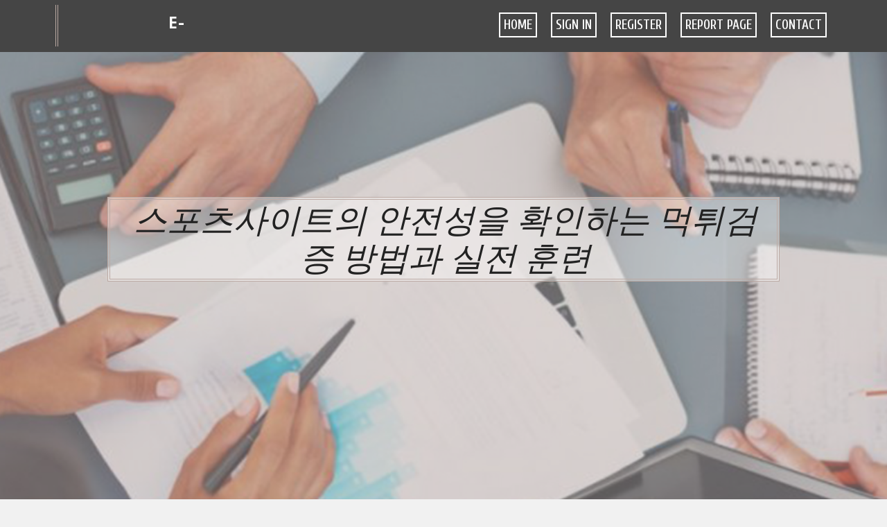

--- FILE ---
content_type: text/html; charset=UTF-8
request_url: https://e-gaming3j93u.qodsblog.com/27152997/%EC%8A%A4%ED%8F%AC%EC%B8%A0%EC%82%AC%EC%9D%B4%ED%8A%B8%EC%9D%98-%EC%95%88%EC%A0%84%EC%84%B1%EC%9D%84-%ED%99%95%EC%9D%B8%ED%95%98%EB%8A%94-%EB%A8%B9%ED%8A%80%EA%B2%80%EC%A6%9D-%EB%B0%A9%EB%B2%95%EA%B3%BC-%EC%8B%A4%EC%A0%84-%ED%9B%88%EB%A0%A8
body_size: 7431
content:
<!DOCTYPE html>
<!--[if IE 8]><html class="lt-ie10 lt-ie9 no-js" prefix="og: https://ogp.me/ns#" lang="en"><![endif]-->
<!--[if IE 9]><html class="lt-ie10 no-js" prefix="og: https://ogp.me/ns#" lang="en"><![endif]-->
<!--[if gt IE 9]><!--><html class="no-js" prefix="og: https://ogp.me/ns#" lang="en"><!--<![endif]-->
<head>
<meta charset="utf-8"><meta http-equiv="X-UA-Compatible" content="IE=edge,chrome=1">
<title>스포츠사이트의 안전성을 확인하는 먹튀검증 방법과 실전 훈련</title>
<meta name="viewport" content="width=device-width,initial-scale=1,viewport-fit=cover">
<meta name="msapplication-tap-highlight" content="no">
<link href="https://cloud.qodsblog.com/blog/cdn/style.css" rel="stylesheet">
<meta name="generator" content="qodsblog.com">
<meta name="format-detection" content="telephone=no">
<meta property="og:url" content="https://e-gaming3j93u.qodsblog.com/27152997/%EC%8A%A4%ED%8F%AC%EC%B8%A0%EC%82%AC%EC%9D%B4%ED%8A%B8%EC%9D%98-%EC%95%88%EC%A0%84%EC%84%B1%EC%9D%84-%ED%99%95%EC%9D%B8%ED%95%98%EB%8A%94-%EB%A8%B9%ED%8A%80%EA%B2%80%EC%A6%9D-%EB%B0%A9%EB%B2%95%EA%B3%BC-%EC%8B%A4%EC%A0%84-%ED%9B%88%EB%A0%A8">
<meta property="og:title" content="스포츠사이트의 안전성을 확인하는 먹튀검증 방법과 실전 훈련">
<meta property="og:type" content="article">
<meta property="og:description" content="스포츠사이트의 안전성을 확인하는 먹튀검증 방법과 실전 훈련">
<meta property="og:site_name" content="qodsblog.com">
<meta property="og:image" content="https://cloud.qodsblog.com/blog/images/img09.jpg">
<link rel="canonical" href="https://e-gaming3j93u.qodsblog.com/27152997/%EC%8A%A4%ED%8F%AC%EC%B8%A0%EC%82%AC%EC%9D%B4%ED%8A%B8%EC%9D%98-%EC%95%88%EC%A0%84%EC%84%B1%EC%9D%84-%ED%99%95%EC%9D%B8%ED%95%98%EB%8A%94-%EB%A8%B9%ED%8A%80%EA%B2%80%EC%A6%9D-%EB%B0%A9%EB%B2%95%EA%B3%BC-%EC%8B%A4%EC%A0%84-%ED%9B%88%EB%A0%A8" />
<link href="https://cloud.qodsblog.com/favicon.ico" rel="shortcut icon" />
</head>
<body class="layout-01 wtf-homepage">
<div class="wnd-page color-red">

<div id="wrapper">

<header id="header">
<div id="layout-section" class="section header header-01 cf design-01 section-media">
<div class="nav-line initial-state cf wnd-fixed">
<div class="section-inner">
<div class="logo logo-default wnd-font-size-90 proxima-nova">
<div class="logo-content">
<div class="text-content-outer"><span class="text-content"><a class="blog_home_link" href="https://e-gaming3j93u.qodsblog.com"><strong>e-gaming3j93u.qodsblog.com</strong></a></span>
</div></div></div>

<nav id="menu" role="navigation"><div class="menu-not-loaded">

<ul class="level-1"><li class="wnd-active wnd-homepage">
<li><a href="https://qodsblog.com"><span>Home</span></a></li>
<li><a href="https://qodsblog.com/sign-in"><span>Sign In</span></a></li>
<li><a href="https://qodsblog.com/register"><span>Register</span></a></li>
<li><a href="https://qodsblog.com/report"><span>Report page</span></a></li>
<li><a href="https://qodsblog.com/contact"><span>Contact</span></a></li>
</ul><span class="more-text">More</span>
</div>
</nav>
  <span style="width:100px; display:none; height:100px; "><a href="https://qodsblog.com/new-posts?1">1</a><a href="https://qodsblog.com/new-posts?2">2</a><a href="https://qodsblog.com/new-posts?3">3</a><a href="https://qodsblog.com/new-posts?4">4</a><a href="https://qodsblog.com/new-posts?5">5</a></span>

<div id="menu-mobile" class="hidden"><a href="#" id="menu-submit"><span></span>Menu</a></div>

</div>
</div>

</div>
</header>
<main id="main" class="cf" role="main">
<div class="section-wrapper cf">
<div class="section-wrapper-content cf"><div class="section header header-01 cf design-01 section-media wnd-background-image">
<div class="section-bg">
<div class="section-bg-layer wnd-background-image  bgpos-top-center bgatt-scroll" style="background-image:url('https://cloud.qodsblog.com/blog/images/img09.jpg')"></div>
<div class="section-bg-layer section-bg-overlay overlay-black-light"></div>
</div>

<div class="header-content cf">
<div class="header-claim">
<div class="claim-content">
<div class="claim-inner">
<div class="section-inner">
<h1><span class="styled-inline-text claim-borders playfair-display"><span><span>스포츠사이트의 안전성을 확인하는 먹튀검증 방법과 실전 훈련</span></span></span></h1>
</div></div></div></div>

<a href="" class="more"></a>

</div>
<div class="header-gradient"></div>
</div><section class="section default-01 design-01 section-white"><div class="section-bg">
<div class="section-bg-layer">

</div>
<div class="section-bg-layer section-bg-overlay"></div>
</div>
<div class="section-inner">
<div class="content cf">
<div>
<div class="column-wrapper cf">
<div><div class="column-content pr" style="width:100%;">
<div><div class="text cf design-01">


<div class="text-content">
<h1><font style="font-size:170%">스포츠사이트의 안전성을 확인하는 먹튀검증 방법과 실전 훈련</font></h1>
<h2>스포츠사이트의 안전성을 확인하는 먹튀검증 방법과 실전 훈련</h2>
<h3><em>Blog Article</em></h3>

<p><h2>안전한 배팅을 위한 먹튀검증업체의 역할과 중요성에 대한 이해</h2><br>오늘날의 디지털 시대가 온라인 베팅과 게이밍 산업에 비교할 수 없는 발전을 일으켰으며, 이로 인해 전 세계 많은 이용자들에게 새롭고 다양한 형태의 엔터테인먼트를 선사하고 있습니다. 이러한 급격한 성장과 함께, 온라인 베팅 산업은 많은 기회를 제공하는 반면, 여러 가지 도전 과제들 또한 나타나게 되었습니다. 이에 대응하여, 먹튀검증 서비스, 신뢰할 수 있는 토토사이트의 추천, 메이저사이트의 선별, 그리고 먹튀사이트의 식별과 같은 핵심적인 기능을 수행하는 여러 업체들이 존재하게 되었습니다. 더불어, 이들을 전문적으로 검토하고 평가하는 먹튀검증업체들도 생겨났습니다. 이러한 조직들과 서비스들은 온라인 베팅 환경을 더욱 안전하고 믿을 수 있는 장소로 만드는 데 핵심적인 역할을 합니다. 이런 상황에서, 온라인 베팅과 관련된 서비스들의 역할과 중요성을 이해하는 것은 이 산업의 소비자로서 꼭 필요한 일입니다. 먹튀검증 서비스는 온라인 베팅 사이트들이 사용자의 자금을 불법적으로 사용하거나, 승리금을 지급하지 않는 등의 불법 행위를 범하는지 여부를 평가합니다. 이와 함께, 사용자들에게 검증된 토토사이트를 추천해 주는 서비스는 안전한 온라인 베팅 환경을 찾고자 하는 이용자들에게 귀중한 정보를 제공합니다. 한편, 메이저사이트는 이러한 검증 과정을 통과한 대형 베팅 사이트를 의미하며, 이 사이트들은 일반적으로 우수한 서비스와 강력한 보안을 자랑합니다. 반대로, 먹튀사이트는 사용자들에게 금전적 손해를 가져올 수 있는 사이트를 가리키며, 이러한 사이트들로부터 사용자를 보호하기 위해 먹튀검증업체들이 존재합니다. 따라서, 온라인 베팅 산업 내에서 먹튀검증, 토토사이트 추천, 메이저사이트의 신뢰도 확립, 먹튀사이트로부터의 보호, 그리고 이 모든 과정을 수행하는 먹튀검증업체들의 역할은 극히 중대합니다. 이 업체들은 사용자가 안전하고 신뢰할 수 있는 온라인 베팅 경험을 할 수 있도록 도움을 주는 데 중요한 기여를 하며, 이를 통해 전반적인 온라인 게임 및 베팅 환경의 질을 향상시키는 데 도움을 줍니다. 이러한 배경에서, 온라인 베팅 산업의 주요 구성 요소들에 대한 충분한 이해는 사용자가 더 지혜롭게 결정을 내릴 수 있도록 돕고, 이들이 제공하는 서비스의 중요성을 명확히 하고 있습니다. <br><br><h2>토토사이트 메이저사이트의 수칙과 규정 비교 분석 결과</h2><br>{온라인 베팅 산업은 다양한 서비스와 기능을 통해 사용자들에게 새로운 엔터테인먼트의 차원을 제공하고 있으며, 이 중에서도 먹튀 확인 절차는 특히 중요한 과정으로 자리잡고 있습니다. 먹튀검증이란 온라인 베팅 사이트들이 사용자의 예치금을 부당하게 사용하거나 약속된 상금을 지급하지 않는 등의 부정행위를 저지르는지를 철저히 확인하는 절차로, 이 과정을 통해 신뢰할 수 있는 사이트와 그렇지 않은 사이트를 명확히 구분해 내는 역할을 합니다. 이러한 검증 과정은 안전한 베팅 환경에서 베팅을 안전하게 즐길 수 있게 하는 데 핵심적인 기여를 하며, 이를 위해 토토사이트 추천 서비스는 검증된, 신뢰할 수 있는 베팅 사이트만을 엄선해 추천함으로써 사용자들이 게임을 더욱 안전하게 즐길 수 있게 만듭니다. 또한, 메이저사이트로 인정받는 베팅 사이트들은 일반적으로 큰 규모의 사용자 기반을 보유하고 있으며, 높은 수준의 신뢰도와 안전성을 보여줍니다. 이들 사이트는 대개 엄격한 먹튀검증 과정을 성공적으로 통과해, 사용자들에게 최상의 서비스를 제공하는 것으로 알려져 있습니다. 반대로, 먹튀를 일삼는 사이트는 사용자들에게 경제적 손실을 초래하는 부정적인 행위를 하는 사이트로, 온라인 베팅 산업에 심각한 해를 줄 수 있습니다. 이에 대응하기 위해, 먹튀검증업체들은 다양한 검증 방법과 기준을 활용하여 온라인 베팅 사이트들의 신뢰성을 전문적으로 평가하며, 이 과정을 통해 사용자들이 먹튀 위험으로부터 보호받을 수 있도록 중요한 역할을 수행합니다. 결론적으로, 먹튀검증부터 토토사이트 추천, 메이저사이트의 안정성 강화, 먹튀사이트 방지까지, 이 모든 요소들은 온라인 베팅 환경을 사용자에게 보다 안전하고 신뢰할 수 있는 공간으로 만드는 데 결정적인 역할을 하며, 이를 통해 전반적인 온라인 게임 및 베팅 산업의 질을 향상시키는 데 도움을 주고 있습니다. <a href="https://www.mt-mafia.com/post/%EC%9C%A0%EC%B6%9C%ED%94%BD-%EB%B0%B8%EB%9F%B0%EC%8A%A4%EC%9E%91%EC%97%85-%EC%B4%9D%ED%8C%90-%ED%94%BD%EC%8A%A4%ED%84%B0">토토사이트 총판</a><br><br><h2>토토먹튀 예방을 위한 안전사이트 선정 요령</h2><br>먹튀검증 서비스의 이용은 이용자들에게 많은 장점과 이점을 제공합니다. 가장 큰 장점은 사용자가 더 안전한 베팅 환경을 제공 받음으로써 즐길 수 있다는 것입니다. 안전한 게임 환경은 사용자의 만족도를 크게 높이며, 이는 결국 온라인 베팅 산업의 전반적인 신뢰성과 안정성을 증진시키는 중요한 역할을 합니다. 더 나아가, 먹튀검증 서비스는 사기 사이트로 인한 경제적 손실을 효과적으로 예방하며, 사용자들이 더 공정하고 투명한 베팅 환경에서 베팅을 할 수 있도록 돕습니다. 이는 결국 전체 온라인 베팅 커뮤니티의 건강성을 유지하는 데 기여하며, 사용자들이 신뢰할 수 있는 베팅 사이트에서 건강한 게임 문화를 경험할 수 있게 도와줍니다. 이러한 먹튀검증 서비스의 이용이 온라인 베팅 산업에 미치는 긍정적인 영향을 더욱 확대하기 위해서는, 이용자 스스로가 먹튀검증에 대해 더 깊이 이해하고, 이를 바탕으로 보다 적극적이고 지혜로운 선택을 할 수 있어야 합니다. 예를 <a href="https://myles4ks5v.tusblogos.com/27053870/안전한-토토사이트-선택을-위한-중요한-검증-요소와-신뢰성-평가-방법">안전토토</a> 들어, 이용자는 먹튀검증 서비스가 제공하는 정보가 어떤 근거에 기반하고 있는지 알고, 정보가 최근의 상황을 반영하는지, 다른 출처에서도 유사한 정보를 확인할 수 있는지 등을 면밀히 검토해야 합니다. 또한, 커뮤니티 내 평가, 고객 지원 서비스의 품질, 약관의 명확성 등 역시 중요한 평가 기준이 됩니다. 사용자가 이러한 정보를 종합적으로 분석하고 판단하는 과정은 단순히 보안이 강화된 베팅 사이트를 선택하는 것을 넘어서, 온라인 베팅에 대한 광범위한 이해도를 높이고, 나아가 사이버 보안에 대한 인식을 강화하는 계기가 됩니다. 이는 사용자가 디지털 환경에서 발생할 수 있는 다양한 위협으로부터 스스로를 보호할 수 있는 능력을 발전시키는 데에도 도움을 줍니다. 더 나아가, 먹튀검증 서비스는 빅데이터 분석 등 최신 디지털 기술을 적극적으로 활용함으로써, 사기 행위를 더욱 효과적으로 예방하고, 베팅 사이트의 신뢰성 평가를 더욱 공정하게 수행할 수 있게 됩니다. 이러한 기술적 진보는 먹튀검증 서비스를 단순한 정보 제공에서 벗어나, 사용자와 베팅 사이트 간의 신뢰를 구축하는 중요한 매개체로 변모시킬 수 있습니다. 먹튀검증 서비스의 발전은 단순히 온라인 베팅 사이트의 안전성만을 높이는 것이 아니라, 전반적인 온라인 베팅 산업의 신뢰성과 투명성을 향상시키며, 사용자에게 보다 책임감 있고 베팅 환경을 제공합니다. 이 과정에서 사용자, 먹튀검증 서비스 제공업체, 그리고 베팅 사이트 운영업체 간의 긴밀한 협력과 소통은 온라인 베팅 산업의 지속 가능한 발전을 위해 필수적입니다. 이러한 상호작용을 통해, 온라인 베팅 산업은 계속해서 발전하며 성장해 나갈 것이며, 이는 결국 모든 이해관계자에게 긍정적인 결과를 가져다줄 것입니다.<br><br><h2>인증업체의 추천을 받아 안전한 꽁머니 제공 토토사이트 선택하기</h2><br>오늘날의 인터넷 도박 업계은 다양한 요소가 복잡하게 얽혀 있으며, 그 중에서도 사기 방지 서비스과 같은 안전 관련 서비스와 기관의 역할은 매우 중요합니다. 이러한 서비스와 기관은 사용자들이 사기와 같은 불법 행위로부터 보호받을 수 있도록 도와주며, 이는 사용자가 온라인 베팅 환경에서 신뢰할 수 있는 게임을 즐길 수 있게 만듭니다. 이들의 존재는 사용자들이 각종 위험으로부터 자신의 자산을 보호할 수 있도록 하는 동시에, 온라인 베팅 경험을 전반적으로 향상시킵니다. 안전한 베팅 환경은 사용자가 더욱 집중해서 게임을 즐길 수 있게 하며, 이는 결국 온라인 베팅 산업의 전반적인 만족도와 참여율을 높이는 데 기여합니다. 먹튀검증 서비스의 중요성을 인식하는 것은 사용자에게만 해당되는 것이 아니라, 온라인 베팅 사이트 운영자에게도 마찬가지입니다. 운영자들은 먹튀검증 서비스와 협력함으로써 자신들의 플랫폼이 안전한 환경임을 사용자에게 보증할 수 있습니다. 이는 사용자 유치와 유지에 있어 핵심적인 요소로 작용하며, 사이트의 명성과 신뢰도를 높이는 데 중요한 역할을 합니다. 또한, 먹튀검증 서비스는 정기적으로 사이트의 안전성을 검사하고, 최신의 보안 기술을 적용하는 등, 지속적인 보안 강화 조치를 취함으로써 온라인 베팅 산업의 표준을 설정합니다. 이 과정에서 등장하는 새로운 위험이나 취약점은 신속하게 해결되며, 기타 사이트들도 더욱 효과적인 보안 조치를 도입할 수 있는 기반을 마련합니다. 정보의 공유와 협력은 온라인 베팅 산업 전체의 안전성을 더욱 강화하며, 사기나 불법 행위를 감소시키는 데 도움이 됩니다. 사용자들은 이런 환경에서 더 큰 안심을 가지고 게임을 이용할 수 있으며, 전반적으로 온라인 베팅 산업의 신뢰성과 질을 향상시키는 결과를 도달합니다.<br><br><img width="560" src="https://static.wixstatic.com/media/2ff951_d0d32130fbad43ab842d84ce294675a6~mv2.jpg" /></p>
<a href="https://remove.backlinks.live" target="_blank">Report this page</a>
</div>

<div style="display:none"><a href="https://henrijsvg149326.qodsblog.com/39678877/airport-transportation-perfect-for-business-and-personal-travel">1</a><a href="https://dominicki3xne.qodsblog.com/39678876/beating-the-slots-online">2</a><a href="https://buyalprazolam1mgonline76308.qodsblog.com/39678875/buy-alprazolam-1mg-online">3</a><a href="https://gregoryujav515076.qodsblog.com/39678874/letreiros-em-a%C3%A7o-inoxid%C3%A1vel-acabamentos-com-escova-e-polido">4</a><a href="https://wpsoffice57792.qodsblog.com/39678873/wps-office-an-overview">5</a><a href="https://edgarbccdc.qodsblog.com/39678872/scharfe-designs-m-ouml-chten-gefickt-werden">6</a><a href="https://australianbodybuildingfor17158.qodsblog.com/39678871/not-known-details-about-steroid-safety-tips">7</a><a href="https://alexisrtrok.qodsblog.com/39678870/the-smart-trick-of-deepl%E7%94%B5%E8%84%91%E7%89%88%E4%B8%8B%E8%BD%BD-that-no-one-is-discussing">8</a><a href="https://griffinvkcmu.qodsblog.com/39678869/the-5-second-trick-for-score808">9</a><a href="https://eduardohqyhq.qodsblog.com/39678868/chem-mist-sprays-premium-synthetic-cannabinoid-sprays-for-research-biogenix-research-chem">10</a><a href="https://deweytgcr346314.qodsblog.com/39678867/master-your-irish-driving-theory-test">11</a><a href="https://cesarpvbim.qodsblog.com/39678866/exploring-david-hoffmeister-s-teachings-within-a-course-in-miracles">12</a><a href="https://holdenosvwy.qodsblog.com/39678865/fitness-secrets">13</a><a href="https://xanderxxgf589294.qodsblog.com/39678864/v%C3%B9ng-%C4%91%E1%BA%A5t-manga-c%C3%A1nh-c%E1%BB%ADa-truy%E1%BB%87n-tranh-nh%E1%BA%ADt-b%E1%BA%A3n">14</a><a href="https://kaleghkw565266.qodsblog.com/39678863/ghana-news-headlines-latest-updates-on-politics-and-society">15</a></div>

</div></div></div></div></div></div></div></div>
</section>
</div></div>

</main>
<footer id="footer" class="cf">
<div class="section-wrapper cf">
<div class="section-wrapper-content cf"><div class="section footer-01 design-01 section-white">
<div class="section-bg">
<div class="section-bg-layer">
</div>
<div class="section-bg-layer section-bg-overlay"></div>
</div>

<div class="footer-columns">

<div class="section-inner">
<div class="column-box column-content pr">
<div class="content cf wnd-no-cols">
<div>
<div class="text cf design-01">

<div class="form block cf design-01">
<form action="" method="post" _lpchecked="1">
<fieldset class="form-fieldset">
<div><div class="form-input form-text cf wnd-form-field wnd-required">
<label for="field-wnd_ShortTextField_297219"><span class="inline-text"><span>Your Name</span></span></label>
<input id="field-wnd_ShortTextField_297219" name="wnd_ShortTextField_297219" required="" value="" type="text" maxlength="150">
</div><div class="form-input form-email cf wnd-form-field wnd-required">
<label for="field-wnd_EmailField_792175"><span class="inline-text"><span>Email</span></span></label>
<input id="field-wnd_EmailField_792175" name="wnd_EmailField_792175" required="" value="@" type="email" maxlength="255">
</div><div class="form-input form-textarea cf wnd-form-field">
<label for="field-wnd_LongTextField_298580"><span class="inline-text"><span>Comment</span></span></label>
<textarea rows="5" id="field-wnd_LongTextField_298580" name="wnd_LongTextField_298580" placeholder="Enter your comment..."></textarea>
</div></div>
</fieldset>
<div class="form-submit cf button-01"><button type="submit" name="send" value="wnd_FormBlock_859870"><span class="text">Submit</span></button></div>
</form>

</div></div></div></div></div>

<div class="column-box column-content pr">
<div class="content cf wnd-no-cols">
<div>
<div class="text cf design-01">
<div class="text-content"><h1>Comments</h1>

<h2>Unique visitors</h2>
<p>620 Visitors</p>
<h2>Report page</h2>
<p><a href="https://qodsblog.com/report" target="_blank" rel="nofollow" >Report website</a></p>
<h2>Contact Us</h2>
<p><a href="https://qodsblog.com/contact" target="_blank" rel="nofollow" >Contact</a></p>
</div></div></div></div></div>

<div class="column-box column-content pr">
<div class="map block design-01" style="margin-left:0%;margin-right:0%;">
<div class="map-content" id="wnd_MapBlock_872894_container" style="position:relative;padding-bottom:97.67%;">

</div>
</div>
</div>
</div>
<div class="background-stripe"></div>
</div>
    

<div class="footer-line">
<div class="section-inner">
<div class="footer-texts">
<div class="copyright cf">
<div class="copyright-content">
<span class="inline-text">
<span>© 2026&nbsp;All rights reserved</span>
</span>
</div>
</div>
<div class="system-footer cf">
<div class="system-footer-content"><div class="sf">
<div class="sf-content">Powered by <a href="https://qodsblog.com" rel="nofollow" target="_blank">qodsblog.com</a></div>
</div></div>
</div>
</div>
<div class="lang-select cf">
</div></div></div></div></div></div>

</footer>
</div>
</div>
<div id="fe_footer">
<span style="display: none;"><a href="https://qodsblog.com/forum">forum</a></span>
<div id="fe_footer_left"><a href="https://qodsblog.com/register" target="_blank">Make a website for free</a></div><a id="fe_footer_right" href="https://qodsblog.com/sign-in" target="_blank">Webiste Login</a>
</div>
<script defer src="https://static.cloudflareinsights.com/beacon.min.js/vcd15cbe7772f49c399c6a5babf22c1241717689176015" integrity="sha512-ZpsOmlRQV6y907TI0dKBHq9Md29nnaEIPlkf84rnaERnq6zvWvPUqr2ft8M1aS28oN72PdrCzSjY4U6VaAw1EQ==" data-cf-beacon='{"version":"2024.11.0","token":"dec1286fbbe148f6976cd787b9d41af5","r":1,"server_timing":{"name":{"cfCacheStatus":true,"cfEdge":true,"cfExtPri":true,"cfL4":true,"cfOrigin":true,"cfSpeedBrain":true},"location_startswith":null}}' crossorigin="anonymous"></script>
</body>
</html>